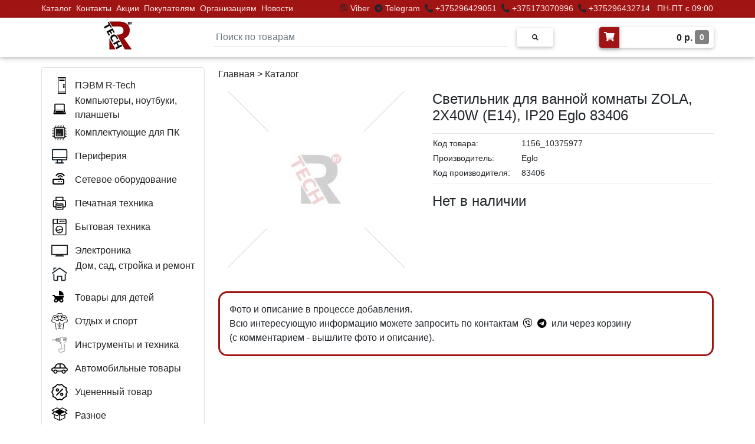

--- FILE ---
content_type: text/html; charset=utf-8
request_url: https://r-tech.by/product/1156_10375977/svetilnik-dlia-vannoi-komnaty-zola-2x40w-e14-ip20-eglo-83406/
body_size: 10353
content:

<!DOCTYPE html>
<html>

<head>
  <meta charset="UTF-8">
  <meta name="viewport" content="width=device-width, initial-scale=1, shrink-to-fit=no">
  <meta http-equiv="x-ua-compatible" content="ie=edge">
  <meta name="robots" content="index, follow" />
  
  <meta name="description" content="Светильник для ванной комнаты ZOLA, 2X40W (E14), IP20 Eglo  83406 - 1156_10375977 - купить в компьютерном магазине R-Tech. Описание товара, цена, характеристики. Любые способы оплаты." />

  <link rel="shortcut icon" href="/static/favicon.ico" type="image/x-icon">
  <link rel="icon" href="/static/favicon.ico" sizes="16x16" type="image/x-icon">
  <link rel="icon" href="/static/favicon_120.ico" sizes="120x120" type="image/x-icon">
  <link rel="apple-touch-icon" sizes="120x120" href="/static/favicon_120.ico">
  <title>Светильник для ванной комнаты ZOLA, 2X40W (E14), IP20 Eglo  83406 - 1156_10375977 - купить в компьютерном магазине R-Tech. Цена, характеристики.</title>
  <link rel="stylesheet" href="/static/css/bootstrap.min.css">
  <link rel="stylesheet" href="/static/css/mdb.min.css">
  <link rel="stylesheet" href="/static/css/all.css">
  <link rel="stylesheet" href="/static/css/lightbox.min.css">
  <link rel="stylesheet" href="/static/css/base.css?ver=7">
  
  
    
      <script src="//code-ya.jivosite.com/widget/kwstmLsXYq" async></script>
      <!-- Yandex.Metrika counter -->
      <script type="text/javascript" >
        (function(m,e,t,r,i,k,a){m[i]=m[i]||function(){(m[i].a=m[i].a||[]).push(arguments)};
        m[i].l=1*new Date();k=e.createElement(t),a=e.getElementsByTagName(t)[0],k.async=1,k.src=r,a.parentNode.insertBefore(k,a)})
        (window, document, "script", "https://mc.yandex.ru/metrika/tag.js", "ym");

        ym(86667781, "init", {
            clickmap:true,
            trackLinks:true,
            accurateTrackBounce:true,
            webvisor:true
        });
      </script>
      <noscript><div><img src="https://mc.yandex.ru/watch/86667781" style="position:absolute; left:-9999px;" alt="" /></div></noscript>
      <!-- /Yandex.Metrika counter -->
      <meta name="yandex-verification" content="e7a00db12a5cdaa9" />
      <meta name="google-site-verification" content="iG5Wm2z4GEPwtRQbTOh0SSsgDuh4eL546LToYAYHM4o" />
      <!-- Global site tag (gtag.js) - Google Analytics -->
    
  
</head>

<body>
  <header>
    <div class="top-strip fixed-top" style="background-color: #a01514;"> 
      <div class="top-menu-cont container px-0">
        <div class="row justify-content-between">
          <div class="col-lg-4 col-xl-5 px-0" style="padding-left: 11px!important;">
            <ul class="nav py-0">
              <li class="nav-item">
                <p class="nav-link my-0 py-1 px-1" style="font-size: 14px;"><a class="a-hover" href="/catalog/">Каталог</a></p>
              </li>
              <li class="nav-item hidden-menu" style="display: none;">
                <p class="nav-link my-0 py-1 px-1" style="font-size: 14px;"><a class="a-hover" href="/pc/">ПК</a></p>
              </li>
              <li class="nav-item">
                <p class="nav-link my-0 py-1 px-1" style="font-size: 14px;"><a class="a-hover" href="/contacts/">Контакты</a></p>
              </li>
              <li class="nav-item">
                <p class="nav-link my-0 py-1 px-1" style="font-size: 14px;"><a class="a-hover" href="/actions/">Акции</a></p>
              </li>
              <li class="nav-item">
                <p class="nav-link my-0 py-1 px-1" style="font-size: 14px;"><a class="a-hover" href="/buyers/">Покупателям</a></p>
              </li>
              <li class="nav-item">
                <p class="nav-link my-0 py-1 px-1" style="font-size: 14px;"><a class="a-hover" href="/corporate/">Организациям</a></p>
              </li>
              <li class="nav-item">
                <p class="nav-link my-0 py-1 px-1" style="font-size: 14px;"><a class="a-hover" href="/news/">Новости</a></p>
              </li>
              <li class="nav-item hidden-menu" style="display: none;">
                <p class="nav-link my-0 py-1 px-1" style="font-size: 14px;"><a class="a-hover" href="/reviews/">Отзывы</a></p>
              </li>
            </ul>
          </div>
          <div class="col-lg-8 col-xl-7 px-0" style="text-align: right;">
            <p class="nav-link my-0 py-1" style="font-size: 14px;">
              <i class="fab fa-viber pl-1" title="Viber"></i><a class="a-hover" target="_blank" href="viber://chat?number=%2B375296429051"> Viber </a>
              <i class="fab fa-telegram pl-1" title="Telegram"></i><a class="a-hover" target="_blank" href="https://t.me/rtechmanager"> Telegram </a>
              <i class="fa fa-phone-alt pl-1" title="Телефон"></i><a class="a-hover" target="_blank" href="tel:+375296429051"> +375296429051 </a>
              <i class="fa fa-phone-alt pl-1" title="Телефон"></i><a class="a-hover" target="_blank" href="tel:+375173070996"> +375173070996</a>
              <i class="fa fa-phone-alt pl-1" title="Телефон"></i><a class="a-hover" target="_blank" href="tel:+375296432714"> +375296432714</a>
              <span class="a-hover ml-2">ПН-ПТ с 09:00 до 18:00</span>
            </p>
          </div>
        </div>
      </div>
    </div>
    <nav class="navbar-top fixed-top navbar-light scrolling-navbar white z-depth-1">
      <div class="container">      
        <div class="row justify-content-between">
            <a class="navbar-brand main-logo" href="/"><img class="card-img-top logo-width" src="/static/img/logo-rtech.jpg"></a>
            
            <form action="/search/" class="search-block form-inline md-form m-0">
              <img src="/static/img/loading.gif" height="20px" style="position: absolute; left: -30px; top: 22px; display: none;" id="loading">
              <input class="search-input form-control mr-sm-2 p-1 mt-2" type="text" placeholder="Поиск по товарам" name="q" id="q" aria-label="Search"  required>
              <button class="btn btn-rounded btn-sm my-0" type="submit"><i class="fas fa-search text-grey" aria-hidden="true"></i></button>
              <div id="main-search-box" class="main-search-box border rounded z-depth-1 p-2"></div>
            </form>
            <a href="/cart/">
              <div class="d-flex white z-depth-1 rounded my-3">
                <i class="fas fa-shopping-cart z-depth-1 rounded-left text-white pt-2 px-2" style="background-color: #a01514;"></i>
                <h6 class="font-weight-bold p-2 m-0 text-right a-hover-catalog" style="padding-top: 6px; padding-bottom: 6px; width: 160px;">
                  <span id="cart-total">0</span> р. 
                  <span id="cart-count" class="font-weight-bold text-white rounded py-1 px-2" style="background-color: gray; font-size: 14px; vertical-align: text-top;">0</span>
                </h6>
              </div>
            </a>
        </div>
      </div>
    </nav>
    <nav class="navbar-top-mobile navbar-light white px-0 mb-3 z-depth-1">
      <div class="container">
        <div class="row justify-content-between px-3">
          <a class="navbar-brand my-2" href="/"><img height="33px" width="auto" src="/static/img/logo-rtech.jpg"></a>
          <span style="color: white; font-size: 10px;">Developed by <a style="color: white;" target="_blank" href="https://extremecomp.ru/">eXtremeComp</a></span>
          <form action="/search/" class="col search-block-mobile-md d-none form-inline mx-0 my-1">
            <div class="input-group" style="margin-top: 6px;">
              <input class="form-control py-0" type="text" name="q" placeholder="Поиск по товарам"  required>
              <div class="input-group-append">
                <button class="input-group-text" type="submit"><i class="fas fa-search text-grey" aria-hidden="true"></i></button>
              </div>
            </div>
          </form>
          <button class="navbar-toggler my-2" type="button" data-toggle="collapse" data-target="#MobileNav"
            aria-controls="basicExampleNav" aria-expanded="false" aria-label="Toggle navigation">
            <span class="navbar-toggler-icon"></span>
          </button>
          <div class="collapse navbar-collapse" id="MobileNav">
            <ul class="navbar-nav mr-auto">
              <li class="nav-item">
                <a class="nav-link" href="/pc/">ПК</a>
              </li>
              <li class="nav-item">
                <a class="nav-link" href="/actions/">Акции</a>
              </li>
              <li class="nav-item">
                <a class="nav-link" href="/buyers/">Покупателям</a>
              </li>
              <li class="nav-item">
                <a class="nav-link" href="/corporate/">Организациям</a>
              </li>
              <li class="nav-item">
                <a class="nav-link" href="/news/">Новости</a>
              </li>
              <li class="nav-item">
                <a class="nav-link" href="/reviews/">Отзывы</a>
              </li>
              
            </ul>
          </div>
        </div>
        <div class="row search-mobile justify-content-center">
          <form action="/search/" class="col search-block-mobile form-inline mx-0 my-1">
            <div class="input-group mb-2">
              <input class="form-control py-0" type="text" name="q" placeholder="Поиск по товарам"  required>
              <div class="input-group-append">
                <button class="input-group-text" type="submit"><i class="fas fa-search text-grey" aria-hidden="true"></i></button>
              </div>
            </div>
          </form>
        </div>
      </div>
    </nav>
  </header>
  
  <main class="main-block">
    
    
    <div class="container">
      <a id="scrollUp" style="display: none;" href="#top">
        <div class="scrollUp rounded z-depth-2 d-flex justify-content-center align-items-center text-dark"><i class="fas fa-arrow-up fa-2x"></i></div>
      </a>
      <div class="row">
        
        <div class="col-xl-3 pl-0 pr-2 mb-3 big-version">
          <ul class="nav flex-column border rounded py-2 menu-big-version js-big-menu" id="Cat">
            <li class="nav-item item-hover-catalog js-big-menu" style="max-height: 40px;">
              <div class="nav-link a-hover-catalog d-flex flex-nowrap js-big-menu">
                <div style="width: 40px;" class="js-big-menu">
                  <img class="js-big-menu" style="padding-left: 8px; max-width: 28px; max-height: 28px; vertical-align: text-bottom;" src="/static/img/svg/pc_rtech.svg">
                </div>
                <div class="js-big-menu" style="padding-top: 2px;">
                  <a class="a-hover-catalog" href="/pvm-r-tech/">ПЭВМ R-Tech</a>
                </div>
              </div>
            </li>
            
              <li class="nav-item item-hover-catalog js-big-menu" id="kompiutery-noutbuki-planshety" style="max-height: 40px;">
                <div class="nav-link a-hover-catalog d-flex flex-nowrap js-big-menu">
                  <div style="width: 40px;" class="js-big-menu">
                    <img class="js-big-menu" style="max-width: 28px; max-height: 28px; vertical-align: text-bottom;" src="/media/img/cat/computer.svg">
                  </div>
                  
                    <div class="js-big-menu">
                      <span class="js-big-menu cat-double" style="position: relative; top: -12px; left: 7px;">
                        Компьютеры, ноутбуки, планшеты
                      </span>
                    </div>
                  
                </div>
                <div class="item-subcatalog js-big-menu" id="kompiutery-noutbuki-planshety-menu">
                  <div class="item-subcatalog-innner border rounded z-depth-1 p-3 ml-1 js-big-menu">
                    <div id="kompiutery-noutbuki-planshety-subcat" class="js-big-menu">
                    </div>
                    
                  </div>
                </div>
              </li>
            
              <li class="nav-item item-hover-catalog js-big-menu" id="komplektuiushchie-dlia-pk" style="max-height: 40px;">
                <div class="nav-link a-hover-catalog d-flex flex-nowrap js-big-menu">
                  <div style="width: 40px;" class="js-big-menu">
                    <img class="js-big-menu" style="max-width: 28px; max-height: 28px; vertical-align: text-bottom;" src="/media/img/cat/pc.svg">
                  </div>
                  
                    <div class="js-big-menu" style="padding-top: 2px;">
                      Комплектующие для ПК
                    </div>
                  
                </div>
                <div class="item-subcatalog js-big-menu" id="komplektuiushchie-dlia-pk-menu">
                  <div class="item-subcatalog-innner border rounded z-depth-1 p-3 ml-1 js-big-menu">
                    <div id="komplektuiushchie-dlia-pk-subcat" class="js-big-menu">
                    </div>
                    
                  </div>
                </div>
              </li>
            
              <li class="nav-item item-hover-catalog js-big-menu" id="periferiia" style="max-height: 40px;">
                <div class="nav-link a-hover-catalog d-flex flex-nowrap js-big-menu">
                  <div style="width: 40px;" class="js-big-menu">
                    <img class="js-big-menu" style="max-width: 28px; max-height: 28px; vertical-align: text-bottom;" src="/media/img/cat/periph.svg">
                  </div>
                  
                    <div class="js-big-menu" style="padding-top: 2px;">
                      Периферия
                    </div>
                  
                </div>
                <div class="item-subcatalog js-big-menu" id="periferiia-menu">
                  <div class="item-subcatalog-innner border rounded z-depth-1 p-3 ml-1 js-big-menu">
                    <div id="periferiia-subcat" class="js-big-menu">
                    </div>
                    
                  </div>
                </div>
              </li>
            
              <li class="nav-item item-hover-catalog js-big-menu" id="setevoe-oborudovanie" style="max-height: 40px;">
                <div class="nav-link a-hover-catalog d-flex flex-nowrap js-big-menu">
                  <div style="width: 40px;" class="js-big-menu">
                    <img class="js-big-menu" style="max-width: 28px; max-height: 28px; vertical-align: text-bottom;" src="/media/img/cat/lan.svg">
                  </div>
                  
                    <div class="js-big-menu" style="padding-top: 2px;">
                      Сетевое оборудование
                    </div>
                  
                </div>
                <div class="item-subcatalog js-big-menu" id="setevoe-oborudovanie-menu">
                  <div class="item-subcatalog-innner border rounded z-depth-1 p-3 ml-1 js-big-menu">
                    <div id="setevoe-oborudovanie-subcat" class="js-big-menu">
                    </div>
                    
                  </div>
                </div>
              </li>
            
              <li class="nav-item item-hover-catalog js-big-menu" id="pechatnaia-tekhnika" style="max-height: 40px;">
                <div class="nav-link a-hover-catalog d-flex flex-nowrap js-big-menu">
                  <div style="width: 40px;" class="js-big-menu">
                    <img class="js-big-menu" style="max-width: 28px; max-height: 28px; vertical-align: text-bottom;" src="/media/img/cat/rashod.svg">
                  </div>
                  
                    <div class="js-big-menu" style="padding-top: 2px;">
                      Печатная техника
                    </div>
                  
                </div>
                <div class="item-subcatalog js-big-menu" id="pechatnaia-tekhnika-menu">
                  <div class="item-subcatalog-innner border rounded z-depth-1 p-3 ml-1 js-big-menu">
                    <div id="pechatnaia-tekhnika-subcat" class="js-big-menu">
                    </div>
                    
                  </div>
                </div>
              </li>
            
              <li class="nav-item item-hover-catalog js-big-menu" id="bytovaia-tekhnika" style="max-height: 40px;">
                <div class="nav-link a-hover-catalog d-flex flex-nowrap js-big-menu">
                  <div style="width: 40px;" class="js-big-menu">
                    <img class="js-big-menu" style="max-width: 28px; max-height: 28px; vertical-align: text-bottom;" src="/media/img/cat/bitovaya.svg">
                  </div>
                  
                    <div class="js-big-menu" style="padding-top: 2px;">
                      Бытовая техника
                    </div>
                  
                </div>
                <div class="item-subcatalog js-big-menu" id="bytovaia-tekhnika-menu">
                  <div class="item-subcatalog-innner border rounded z-depth-1 p-3 ml-1 js-big-menu">
                    <div id="bytovaia-tekhnika-subcat" class="js-big-menu">
                    </div>
                    
                  </div>
                </div>
              </li>
            
              <li class="nav-item item-hover-catalog js-big-menu" id="elektronika" style="max-height: 40px;">
                <div class="nav-link a-hover-catalog d-flex flex-nowrap js-big-menu">
                  <div style="width: 40px;" class="js-big-menu">
                    <img class="js-big-menu" style="max-width: 28px; max-height: 28px; vertical-align: text-bottom;" src="/media/img/cat/tv.svg">
                  </div>
                  
                    <div class="js-big-menu" style="padding-top: 2px;">
                      Электроника
                    </div>
                  
                </div>
                <div class="item-subcatalog js-big-menu" id="elektronika-menu">
                  <div class="item-subcatalog-innner border rounded z-depth-1 p-3 ml-1 js-big-menu">
                    <div id="elektronika-subcat" class="js-big-menu">
                    </div>
                    
                  </div>
                </div>
              </li>
            
              <li class="nav-item item-hover-catalog js-big-menu" id="dom-sad-stroika-i-remont" style="max-height: 40px;">
                <div class="nav-link a-hover-catalog d-flex flex-nowrap js-big-menu">
                  <div style="width: 40px;" class="js-big-menu">
                    <img class="js-big-menu" style="max-width: 28px; max-height: 28px; vertical-align: text-bottom;" src="/media/img/cat/home.svg">
                  </div>
                  
                    <div class="js-big-menu">
                      <span class="js-big-menu cat-double" style="position: relative; top: -12px; left: 1px;">
                        Дом, сад, стройка и ремонт
                      </span>
                    </div>
                  
                </div>
                <div class="item-subcatalog js-big-menu" id="dom-sad-stroika-i-remont-menu">
                  <div class="item-subcatalog-innner border rounded z-depth-1 p-3 ml-1 js-big-menu">
                    <div id="dom-sad-stroika-i-remont-subcat" class="js-big-menu">
                    </div>
                    
                  </div>
                </div>
              </li>
            
              <li class="nav-item item-hover-catalog js-big-menu" id="tovary-dlia-detei" style="max-height: 40px;">
                <div class="nav-link a-hover-catalog d-flex flex-nowrap js-big-menu">
                  <div style="width: 40px;" class="js-big-menu">
                    <img class="js-big-menu" style="max-width: 28px; max-height: 28px; vertical-align: text-bottom;" src="/media/img/cat/baby.svg">
                  </div>
                  
                    <div class="js-big-menu" style="padding-top: 2px;">
                      Товары для детей
                    </div>
                  
                </div>
                <div class="item-subcatalog js-big-menu" id="tovary-dlia-detei-menu">
                  <div class="item-subcatalog-innner border rounded z-depth-1 p-3 ml-1 js-big-menu">
                    <div id="tovary-dlia-detei-subcat" class="js-big-menu">
                    </div>
                    
                  </div>
                </div>
              </li>
            
              <li class="nav-item item-hover-catalog js-big-menu" id="otdykh-i-sport" style="max-height: 40px;">
                <div class="nav-link a-hover-catalog d-flex flex-nowrap js-big-menu">
                  <div style="width: 40px;" class="js-big-menu">
                    <img class="js-big-menu" style="max-width: 28px; max-height: 28px; vertical-align: text-bottom;" src="/media/img/cat/sport.svg">
                  </div>
                  
                    <div class="js-big-menu" style="padding-top: 2px;">
                      Отдых и спорт
                    </div>
                  
                </div>
                <div class="item-subcatalog js-big-menu" id="otdykh-i-sport-menu">
                  <div class="item-subcatalog-innner border rounded z-depth-1 p-3 ml-1 js-big-menu">
                    <div id="otdykh-i-sport-subcat" class="js-big-menu">
                    </div>
                    
                  </div>
                </div>
              </li>
            
              <li class="nav-item item-hover-catalog js-big-menu" id="instrumenty-i-tekhnika" style="max-height: 40px;">
                <div class="nav-link a-hover-catalog d-flex flex-nowrap js-big-menu">
                  <div style="width: 40px;" class="js-big-menu">
                    <img class="js-big-menu" style="max-width: 28px; max-height: 28px; vertical-align: text-bottom;" src="/media/img/cat/instrum.svg">
                  </div>
                  
                    <div class="js-big-menu" style="padding-top: 2px;">
                      Инструменты и техника
                    </div>
                  
                </div>
                <div class="item-subcatalog js-big-menu" id="instrumenty-i-tekhnika-menu">
                  <div class="item-subcatalog-innner border rounded z-depth-1 p-3 ml-1 js-big-menu">
                    <div id="instrumenty-i-tekhnika-subcat" class="js-big-menu">
                    </div>
                    
                  </div>
                </div>
              </li>
            
              <li class="nav-item item-hover-catalog js-big-menu" id="avtomobilnye-tovary" style="max-height: 40px;">
                <div class="nav-link a-hover-catalog d-flex flex-nowrap js-big-menu">
                  <div style="width: 40px;" class="js-big-menu">
                    <img class="js-big-menu" style="max-width: 28px; max-height: 28px; vertical-align: text-bottom;" src="/media/img/cat/avto.svg">
                  </div>
                  
                    <div class="js-big-menu" style="padding-top: 2px;">
                      Автомобильные товары
                    </div>
                  
                </div>
                <div class="item-subcatalog js-big-menu" id="avtomobilnye-tovary-menu">
                  <div class="item-subcatalog-innner border rounded z-depth-1 p-3 ml-1 js-big-menu">
                    <div id="avtomobilnye-tovary-subcat" class="js-big-menu">
                    </div>
                    
                  </div>
                </div>
              </li>
            
              <li class="nav-item item-hover-catalog js-big-menu" id="utsenennyi-tovar" style="max-height: 40px;">
                <div class="nav-link a-hover-catalog d-flex flex-nowrap js-big-menu">
                  <div style="width: 40px;" class="js-big-menu">
                    <img class="js-big-menu" style="max-width: 28px; max-height: 28px; vertical-align: text-bottom;" src="/media/img/cat/ucenka.svg">
                  </div>
                  
                    <div class="js-big-menu" style="padding-top: 2px;">
                      Уцененный товар
                    </div>
                  
                </div>
                <div class="item-subcatalog js-big-menu" id="utsenennyi-tovar-menu">
                  <div class="item-subcatalog-innner border rounded z-depth-1 p-3 ml-1 js-big-menu">
                    <div id="utsenennyi-tovar-subcat" class="js-big-menu">
                    </div>
                    
                  </div>
                </div>
              </li>
            
              <li class="nav-item item-hover-catalog js-big-menu" id="raznoe" style="max-height: 40px;">
                <div class="nav-link a-hover-catalog d-flex flex-nowrap js-big-menu">
                  <div style="width: 40px;" class="js-big-menu">
                    <img class="js-big-menu" style="max-width: 28px; max-height: 28px; vertical-align: text-bottom;" src="/media/img/cat/raznoe.svg">
                  </div>
                  
                    <div class="js-big-menu" style="padding-top: 2px;">
                      Разное
                    </div>
                  
                </div>
                <div class="item-subcatalog js-big-menu" id="raznoe-menu">
                  <div class="item-subcatalog-innner border rounded z-depth-1 p-3 ml-1 js-big-menu">
                    <div id="raznoe-subcat" class="js-big-menu">
                    </div>
                    
                  </div>
                </div>
              </li>
            
          </ul>
          
    <div id="p-detail" class="rounded my-2" style="display: none;">
      <div class="list-group-item">
        <p id="p-title" class="font-weight-bold mb-1" style="overflow-wrap: anywhere;">Продукт</p>
      </div>
      <div class="list-group-item text-center">
        <img id="p-img" class="p-img" src="/static/img/no-foto.png" style="max-width: 235px; max-height: 350px;">
      </div>
    </div>
    <div class="page-block my-2">
      <div class="border hoverable rounded mt-2 p-3">
        <a href="/actions/sdelaem-ceny-nizhe-chem-vezde/">
          <div class="fire-block font-weight-bold text-center" style="color: black;">&#128293;&nbspСБОРКА&nbspКОМПЬЮТЕРА БЕСПЛАТНО&nbsp&#128293; &#128293;&nbspГАРАНТИЯ&nbspНИЗКОЙ&nbspЦЕНЫ&nbsp&#128293;</div>
        </a>
      </div>
    </div>
    <div class="page-block my-1">
      <div class="border hoverable rounded mt-2 p-3" style="background-color: rgb(240, 220, 220);">
        <a href="/pc/">
          <div class="fire-block font-weight-bold text-center" style="color: black;">&#9889;&nbspСБОРКИ&nbspЛЮБОЙ СЛОЖНОСТИ&nbsp&#9889;</div>
        </a>
      </div>
    </div>
    
      <div class="page-block my-2">
        
          <div class="border hoverable rounded mt-2 p-3">
            <div class="row">
              <div class="col-12 text-center mb-3">
                <a href="/actions/sdelaem-ceny-nizhe-chem-vezde/">
                  <img src="/media/img/page/banner_low_price.jpg" class="img-fluid" style="max-height: 180px; max-width: 180px;">
                </a>
              </div>
              <div class="col-12">
                <a class="a-hover-catalog" href="/actions/sdelaem-ceny-nizhe-chem-vezde/">
                  <h5>Сделаем цены ниже, чем ВЕЗДЕ!</h5>
                </a>
                <a class="a-hover-catalog" href="/actions/sdelaem-ceny-nizhe-chem-vezde/">
                  <p class="page-content mb-4">Наши специалисты:<br />- грамотно подберут системный блок и любой другой товар<br />- ответят на любые вопросы по товару, объяснят что лучше выбрать и почему<br />- бесплатно соберут системный блок...</p>
                </a>
                <p class="text-dark m-0" style="font-size: 14px; position: absolute; right: 15px; bottom: 1px;">1 сентября 2024</p>
              </div>
            </div>
          </div>
        
      </div>
    

  
        </div>
        
        <div class="col-12 col-xl-9 px-0">
          
  <div class="container pr-xl-0" style="min-height: 300px;">
    
      <style>
        .btn-cart-default {
          background-color: #a01514; text-transform: none;
        }
        .btn-cart-success {
          background-color: #59c583; text-transform: none;
        }
        .span-cart-count {
          background-color: gray;
          vertical-align: text-top;
          font-size: 11px;
        }
        @media (min-width: 1px) and (max-width: 330px) {
          .p-img {width: 280px!important;}
        }
        @media (min-width: 1px) and (max-width: 450px) {
          .eq-big {display: none!important;}
          .eq-mobile {display: block!important;}
          .bank-card {font-size: 12px!important;}
        }
        @media (min-width: 1px) and (max-width: 991px) {
          .p-table {margin: auto;}
          .p-table td {text-align: left;}
          .p-edit {display: none!important;}
          .bank-card-block {justify-content: center;}
        }
        @media (min-width: 768px) and (max-width: 991px) {
          .p-price {text-align: center;}
        }
        td {
          padding-top: 2px!important;
          padding-bottom: 2px!important;
        }
        @media (min-width: 768px) and (max-width: 991px) {
          .action {left: 155px;}
          .card-5 {display: none!important;}
          .fire {display: none!important;}
        }
        @media (min-width: 992px) and (max-width: 1199px) {
          .action {left: 135px;}
          .card-4 {display: none!important;}
          .card-5 {display: none!important;}
          .fire {display: none!important;}
        }
        @media (min-width: 1200px) and (max-width: 1649px) {
          .action {left: 110px;}
          .row-bo {
            margin-left: -30px!important;
            margin-right: -30px!important;
          }
          .card-5 {display: none!important;}
          .fire-block-all {display: none!important;}
        }
        @media (min-width: 1650px) {
          .action {left: 130px;}
          .low-price-block {display: block!important;}
          .col-bo {
            flex: 0 0 20%!important;
            max-width: 20%!important;
          }
          .row-bo {
            margin-left: -30px!important;
            margin-right: -30px!important;
          }
          .fire-block-all {display: none!important;}
        }
        @media (max-width: 1649px) {
          .fire-block {font-size: 14px!important;}
        }
        @media (min-width: 2000px) {
          .text-out {height: 850px!important;}
          .modal-dialog {
            max-width: 1200px!important;
            width: 1200px!important;
          }
        }
      </style>
      <div class="text-left mb-3"><a class="a-hover-catalog" href="/">Главная</a> > <a class="a-hover-catalog" href="/catalog/">Каталог</a>
        
        
        </div>

      <section class="text-center">
        <div class="row">
          <div class="col-lg-5">
            
              <img class="p-img mb-4" width="300px" src="/static/img/no-foto.png">
            
            
            <div class="row mb-2 mb-xl-0" style="max-width: 300px; margin: auto;">
              
            </div>
          </div>

          <div class="col-lg-7 text-center text-md-left">
            <h4 style="word-break: break-word;">Светильник для ванной комнаты ZOLA, 2X40W (E14), IP20 Eglo  83406</h4>
            <hr class="mb-1">
            <table class="p-table">
              <tr>
                <td>Код товара:</td>
                <td>1156_10375977</td>
              </tr>
              
              <tr>
                <td width="150">Производитель:</td>
                <td>Eglo</td>
              </tr>
              
              
                <tr>
                  <td>Код производителя:</td>
                  <td>83406</td>
                </tr>
              
            </table>
            <hr class="mt-1">
            <div class="p-price">
              
                <h4>Нет в наличии</h4>
              
            </div>
          </div>
        </div>
        <div class="row my-3">
          
          
            
          
          
            <div class="col text-left">
              <p class="p-3" style="border-style: solid; border-radius: 15px; border-width: 3px; border-color: #a01514;">Фото и описание в процессе добавления.
                <br>Всю интересующую информацию можете запросить по контактам  
                  <a class="a-hover" href="viber://chat?number=%2B375296432714"> <i class="fab fa-viber px-1" title="Viber" style="color: black;"></i> </a>
                  <a class="a-hover" href="https://t.me/Denis_rtech"> <i class="fab fa-telegram pr-1" title="Telegram" style="color: black;"></i> </a>
                  или через корзину (с&nbspкомментарием - вышлите фото и описание).
              </p>
            </div>  
          
        </div>

      </section>
    
  </div>
  
        </div>
      </div>
      
  <div class="fire-block-all hoverable rounded my-2 p-3" style="background-color: #1d1d2b;">
    <a href="/actions/sdelaem-ceny-nizhe-chem-vezde/">
      <div class="fire-block font-weight-bold text-center" style="color: #dadada;">&#128293;&nbspСБОРКА&nbspКОМПЬЮТЕРА&nbspБЕСПЛАТНО<span class="fire">&nbsp&#128293;</span> &#128293;&nbspГАРАНТИЯ&nbspНИЗКОЙ&nbspЦЕНЫ&nbsp&#128293;</div>
    </a>
  </div>
  <h3 class="font-weight-bold text-left dark-grey-text my-3">Рекомендуемые товары</h3>
  <div class="row row-bo">
    
      
        <div class="card-1 col-bo col-12 col-md-6 col-lg-4 col-xl-3 mb-4">
          <div class="border hoverable rounded p-4">
            <div style="min-height: 160px; display: flex;">
              <a href="/product/196693/vodonagrevatel-ariston-pro1-r-abs-150-v/" style="margin: auto;">
                  
                    <img src="/media/img/190000/196693_1.jpg" class="img-fluid" style="max-height: 160px; width: auto; margin: auto;" alt="Водонагреватель Ariston PRO1 R ABS 150 V">
                  
                </a>   
            </div>
            <div class="card-body p-0">
              <div class="d-flex justify-content-center align-items-center my-3" style="height: 85px;">
                <h6 class="card-title" style="margin: auto;"><a href="/product/196693/vodonagrevatel-ariston-pro1-r-abs-150-v/" class="a-hover-catalog">Водонагреватель Ariston PRO1 R ABS 150 V</a></h6>
              </div>
              <div class="card-footer pb-0 white">
                <div class="row mb-0 justify-content-center">
                  <h4 class="mb-0 pb-0 mt-1">886,51 р. 
                    
                  </h4>                  
                </div>
              </div>
            </div>
          </div>
        </div>
      
        <div class="card-2 col-bo col-12 col-md-6 col-lg-4 col-xl-3 mb-4">
          <div class="border hoverable rounded p-4">
            <div style="min-height: 160px; display: flex;">
              <a href="/product/297618/korpus-atx-bez-bp-msi-mag-vampiric-100r/" style="margin: auto;">
                  
                    <img src="/media/img/290000/297618_1.jpg" class="img-fluid" style="max-height: 160px; width: auto; margin: auto;" alt="Корпус ATX Без БП MSI MAG VAMPIRIC 100R">
                  
                </a>   
            </div>
            <div class="card-body p-0">
              <div class="d-flex justify-content-center align-items-center my-3" style="height: 85px;">
                <h6 class="card-title" style="margin: auto;"><a href="/product/297618/korpus-atx-bez-bp-msi-mag-vampiric-100r/" class="a-hover-catalog">Корпус ATX Без БП MSI MAG VAMPIRIC 100R</a></h6>
              </div>
              <div class="card-footer pb-0 white">
                <div class="row mb-0 justify-content-center">
                  <h4 class="mb-0 pb-0 mt-1">238,97 р. 
                    
                  </h4>                  
                </div>
              </div>
            </div>
          </div>
        </div>
      
        <div class="card-3 col-bo col-12 col-md-6 col-lg-4 col-xl-3 mb-4">
          <div class="border hoverable rounded p-4">
            <div style="min-height: 160px; display: flex;">
              <a href="/product/318534/nvidia-geforce-msi-rtx2060-super-ventus-oc-ru-rtx-2060-super-ventus-oc-ru-8gb-ddr6-256bit-fansink-1470-1665-14000mhz-hdmi-3xdp-oem-garantiia-6-mesiatsev-kheshreit-eth-443-mh-s/" style="margin: auto;">
                  
                    <img src="/media/img/310000/318534_1.jpg" class="img-fluid" style="max-height: 160px; width: auto; margin: auto;" alt="NVIDIA GeForce MSI RTX2060 SUPER VENTUS OC RU (RTX 2060 SUPER VENTUS OC RU) 8GB DDR">
                  
                </a>   
            </div>
            <div class="card-body p-0">
              <div class="d-flex justify-content-center align-items-center my-3" style="height: 85px;">
                <h6 class="card-title" style="margin: auto;"><a href="/product/318534/nvidia-geforce-msi-rtx2060-super-ventus-oc-ru-rtx-2060-super-ventus-oc-ru-8gb-ddr6-256bit-fansink-1470-1665-14000mhz-hdmi-3xdp-oem-garantiia-6-mesiatsev-kheshreit-eth-443-mh-s/" class="a-hover-catalog">NVIDIA GeForce MSI RTX2060 SUPER VENTUS OC RU (RTX 2060 SUPER VENTUS OC RU) 8GB DDR</a></h6>
              </div>
              <div class="card-footer pb-0 white">
                <div class="row mb-0 justify-content-center">
                  <h4 class="mb-0 pb-0 mt-1">1464,67 р. 
                    
                  </h4>                  
                </div>
              </div>
            </div>
          </div>
        </div>
      
        <div class="card-4 col-bo col-12 col-md-6 col-lg-4 col-xl-3 mb-4">
          <div class="border hoverable rounded p-4">
            <div style="min-height: 160px; display: flex;">
              <a href="/product/248570/ventiliator-120mm-cooler-master-masterfan-sf120r-argb-mfx-b2dn-20npa-r1-rtl/" style="margin: auto;">
                  
                    <img src="/media/img/240000/248570_1.jpg" class="img-fluid" style="max-height: 160px; width: auto; margin: auto;" alt="Вентилятор 120mm Cooler Master MasterFan SF120R ARGB MFX-B2DN-20NPA-R1 RTL">
                  
                </a>   
            </div>
            <div class="card-body p-0">
              <div class="d-flex justify-content-center align-items-center my-3" style="height: 85px;">
                <h6 class="card-title" style="margin: auto;"><a href="/product/248570/ventiliator-120mm-cooler-master-masterfan-sf120r-argb-mfx-b2dn-20npa-r1-rtl/" class="a-hover-catalog">Вентилятор 120mm Cooler Master MasterFan SF120R ARGB MFX-B2DN-20NPA-R1 RTL</a></h6>
              </div>
              <div class="card-footer pb-0 white">
                <div class="row mb-0 justify-content-center">
                  <h4 class="mb-0 pb-0 mt-1">77,09 р. 
                    
                  </h4>                  
                </div>
              </div>
            </div>
          </div>
        </div>
      
        <div class="card-5 col-bo col-12 col-md-6 col-lg-4 col-xl-3 mb-4">
          <div class="border hoverable rounded p-4">
            <div style="min-height: 160px; display: flex;">
              <a href="/product/252213/gaikovert-udarnyi-patriot-br-210li-1-2-180301560/" style="margin: auto;">
                  
                    <img src="/media/img/250000/252213_1.jpg" class="img-fluid" style="max-height: 160px; width: auto; margin: auto;" alt="Гайковерт ударный Patriot BR 210Li 1/2, 180301560">
                  
                </a>   
            </div>
            <div class="card-body p-0">
              <div class="d-flex justify-content-center align-items-center my-3" style="height: 85px;">
                <h6 class="card-title" style="margin: auto;"><a href="/product/252213/gaikovert-udarnyi-patriot-br-210li-1-2-180301560/" class="a-hover-catalog">Гайковерт ударный Patriot BR 210Li 1/2, 180301560</a></h6>
              </div>
              <div class="card-footer pb-0 white">
                <div class="row mb-0 justify-content-center">
                  <h4 class="mb-0 pb-0 mt-1">616,70 р. 
                    
                  </h4>                  
                </div>
              </div>
            </div>
          </div>
        </div>
      
    
  </div>
  

    </div>
  </main>

  
  

  <footer>
    
    <div class="page-footer">
      <div style="background-color: #ebeff2;">
        <div class="container font-weight-bold">
          <div class="d-flex justify-content-between p-3">
            <div class="d-flex flex-column justify-content-between align-items-center">
              <a class="navbar-brand" href="/"><img class="card-img-top logo-width" style="height: 110px;" src="/static/img/logo-rtech-big.jpg"></a>
              <div class="d-flex justify-content-center">
                <iframe src="https://yandex.ru/sprav/widget/rating-badge/190741326220?type=rating" width="150" height="50" frameborder="0"></iframe>
              </div>
            </div>
            <div class="f-text d-flex flex-column" style="font-size: 18px;">
              <div class="nav-item">
                <p class="nav-link my-0"><a class="a-hover-catalog" href="/catalog/">Каталог</a></p>
              </div>
              <div class="nav-item">
                <p class="nav-link my-0"><a class="a-hover-catalog" href="/buyers/">Покупателям</a></p>
              </div>
              <div class="nav-item">
                <p class="nav-link my-0"><a class="a-hover-catalog" href="/corporate/">Организациям</a></p>
              </div>
              <div class="nav-item">
                <p class="nav-link my-0"><a class="a-hover-catalog" href="/reviews/">Отзывы</a></p>
              </div>
            </div>
            <div class="f-text d-flex flex-column" style="font-size: 18px;">
              <div class="nav-item">
                <p class="nav-link my-0"><a class="a-hover-catalog" href="/contacts/">Контакты</a></p>
              </div>
              <div class="nav-item">
                <p class="nav-link my-0"><a class="a-hover-catalog" href="/actions/">Акции</a></p>
              </div>
              <div class="nav-item">
                <p class="nav-link my-0"><a class="a-hover-catalog" href="/news/">Новости</a></p>
              </div>
              <div class="nav-item">
                <p class="nav-link my-0"><a class="a-hover-catalog" href="/policy/">Политика конфиденциальности</a></p>
              </div>
            </div>
            <div class="f-text d-flex flex-column" style="font-size: 18px;">
              <div class="d-flex nav-link">
                <img src="/static/svg/placeholder.svg" height="25px" class="mr-2">
                <p class="my-0">Минск, ул. Репина 4, оф. 456</p>
              </div>
              <div class="d-flex nav-link">
                <i class="fab fa-viber mr-2" style="font-size: 24px;" title="Viber"></i>
                <p class="my-0"><a class="a-hover-catalog" target="_blank" href="viber://chat?number=%2B375296429051">Viber</a></p>
              </div>
              <div class="d-flex nav-link">
                <i class="fab fa-telegram mr-2" style="font-size: 24px;" title="Telegram"></i>
                <p class="my-0"><a class="a-hover-catalog" target="_blank" href="https://t.me/rtechmanager">Telegram</a></p>
              </div>
              <div class="d-flex nav-link">
                <img src="/static/svg/email.svg" height="25px" class="mr-2">
                <p class="my-0"><a class="a-hover-catalog" href="mailto:info@r-tech.by">info@r-tech.by</a></p>
              </div>
            </div>
          </div>
        </div>
      </div>
      <div class="font-small" style="background-color: black;">
        <div class="footer-copyright text-center text-white pt-3">Интернет-магазин <a href="https://r-tech.by">r-tech.by</a> © 2018. ООО "РЕДТЕХНИК", УНП: 193655769, г. Минск, ул. Репина 4, оф. 456. Зарегистрирован в торговом реестре 27.12.2022 под номером 548 546.</div>
        <div class="text-center" style="color: black; font-size: 10px;"><a style="color: black;" target="_blank" href="https://r-tech.by/">к-еусрюин - кеусрюин - r-tech.by - эртеч - артеч - эртек - артек</a></div>
        <div class="footer-copyright text-center text-white pb-3" style="font-size: smaller; padding-right: 90px; padding-left: 90px;">
          Уважаемые покупатели, убедительная просьба во избежание недоразумений, уточняйте у консультанта заранее важные и принципиальные параметры и характеристики товара. 
          Приносим свои извинения если комплект поставки, габариты, описание, технические характеристики, внешний вид, страна производства в описании, цвет товара, оказались неточными. 
          Производители товаров оставляют за собой право изменять эти параметры без предварительного уведомления потребителей и продавцов, в следствии чего, на момент приобретения они 
          могут отличатся от указанных ими ранее. Указанная информация не является публичной офертой. Developed by <a target="_blank" href="https://extremecomp.ru/">eXtremeComp</a></div>
      </div>
    </div>
   
    <nav class="navbar-bottom-mobile fixed-bottom navbar-light white py-2 z-depth-2">
      <div class="container">
        <div class="row">
          <div class="col px-0 main-bottom">
            <a class="text-center" href="/">
              <div style="color: black;"><i class="fas fa-home" style="font-size: 20px;"></i></div>
              <div style="color: black; font-size: 12px;">Главная</div>
            </a>  
          </div>
          <div class="col px-0">
            <a class="text-center" href="/contacts/">
              <div style="color: black;"><i class="fas fa-map-marker-alt" style="font-size: 20px;"></i></div>
              <div style="color: black; font-size: 12px;">Контакты</div>
            </a>  
          </div>
          <div class="col px-0">
            <a class="text-center" href="/catalog/">
              <div style="color: black;"><i class="far fa-list-alt" style="font-size: 20px;"></i></div>
              <div style="color: black; font-size: 12px;">Каталог</div>
            </a>  
          </div>
          <div class="col px-0">
            <a class="text-center" href="/cart/">
              <div style="color: black;">
                <i class="fas fa-shopping-cart" style="font-size: 20px;"></i>
                <span id="cart-count-m" class="font-weight-bold text-white" 
                  style="background-color: #59c583; font-size: 12px; border-radius: 20px; height: 20px; width: 20px; position: absolute; left: 50%; padding-top: 1px; 
                    display: none;">
                  0</span>
              </div>
              <div style="color: black; font-size: 12px;">Корзина</div>
            </a>  
          </div>
        </div>
      </div>
    </nav>
    
  </footer>

  <script src="/static/js/jquery.min.js"></script>
  <script src="/static/js/popper.min.js"></script>
  <script src="/static/js/bootstrap.min.js"></script>
  <script src="/static/js/mdb.min.js"></script>
  <script src="/static/js/script.js?ver=22"></script>
  
  <script src="/static/js/lightbox-plus-jquery.min.js"></script>
  <script src="/static/js/catalog.js?ver=1"></script>
  <script>
    $(".js-detail").click(ajax_detail);
    
    function ajax_detail() {
      $(this).blur();
      const product_id = $(this).data("product-id");
      const product_title = $("#js-" + String(product_id)).text();
      $('#p-detail').show();
      $('#p-title').text(product_title);
      const url = '/ajaxproductimage/' + String(product_id) + '/';
      $.get(url, function (data) {
        $("#p-img").attr('src', data[String(product_id)]);
      });
  
    };
  </script>

</body>

</html>

--- FILE ---
content_type: image/svg+xml
request_url: https://r-tech.by/media/img/cat/rashod.svg
body_size: 3063
content:
<?xml version="1.0" ?><svg viewBox="0 0 512 512" xmlns="http://www.w3.org/2000/svg"><title/><g data-name="1" id="_1"><path d="M359,184H147a15,15,0,0,1-15-15V63a15,15,0,0,1,15-15H359a15,15,0,0,1,15,15V169A15,15,0,0,1,359,184ZM162,154H344V78H162Z"/><path d="M359,450H147a15,15,0,0,1-15-15V272.09a15,15,0,0,1,15-15H359a15,15,0,0,1,15,15V435A15,15,0,0,1,359,450ZM162,420H344V287.09H162Z"/><path d="M407.25,379H359a15,15,0,0,1,0-30h48.25a18.9,18.9,0,0,0,18.88-18.88V202.89A18.9,18.9,0,0,0,407.25,184H98.75a18.9,18.9,0,0,0-18.88,18.89V330.12A18.9,18.9,0,0,0,98.75,349H147a15,15,0,0,1,0,30H98.75a48.94,48.94,0,0,1-48.88-48.88V202.89A48.94,48.94,0,0,1,98.75,154h308.5a48.94,48.94,0,0,1,48.88,48.89V330.12A48.94,48.94,0,0,1,407.25,379Z"/><path d="M131,236a14.66,14.66,0,0,1-1.48-.07c-.48-.05-1-.13-1.45-.22s-1-.22-1.43-.36-.93-.31-1.38-.5-.89-.4-1.32-.63a12.45,12.45,0,0,1-1.27-.75c-.4-.27-.8-.56-1.18-.87s-.75-.65-1.1-1-.68-.72-1-1.1a14.34,14.34,0,0,1-.87-1.18q-.41-.62-.75-1.26c-.23-.43-.44-.88-.63-1.33s-.35-.92-.5-1.38-.26-1-.36-1.43-.17-1-.22-1.45a15.68,15.68,0,0,1,0-3c.05-.48.13-1,.22-1.45s.22-1,.36-1.43.31-.93.5-1.38.4-.9.63-1.33.48-.85.75-1.26a14.34,14.34,0,0,1,.87-1.18c.31-.38.65-.75,1-1.1s.72-.68,1.1-1,.78-.6,1.18-.87a12.45,12.45,0,0,1,1.27-.75q.65-.34,1.32-.63c.45-.19.92-.35,1.38-.5s1-.26,1.43-.36,1-.17,1.45-.22a16.15,16.15,0,0,1,2.95,0c.49.05,1,.13,1.46.22s1,.22,1.42.36.94.31,1.39.5.89.4,1.32.63a13.63,13.63,0,0,1,1.27.75c.4.27.8.56,1.18.87s.75.65,1.1,1,.67.72,1,1.1.6.78.87,1.18.52.83.75,1.26.44.88.63,1.33.35.92.5,1.38.26,1,.36,1.43.17,1,.22,1.45a15.68,15.68,0,0,1,0,3c-.05.48-.13,1-.22,1.45s-.22,1-.36,1.43-.31.93-.5,1.38-.4.9-.63,1.33-.48.85-.75,1.26-.57.8-.87,1.18-.65.75-1,1.1-.72.68-1.1,1-.78.6-1.18.87a13.63,13.63,0,0,1-1.27.75q-.65.34-1.32.63c-.45.19-.92.35-1.39.5s-.94.26-1.42.36-1,.17-1.46.22A14.46,14.46,0,0,1,131,236Z"/><path d="M175,236c-.49,0-1,0-1.48-.07s-1-.13-1.45-.22-1-.22-1.43-.36-.93-.31-1.38-.5-.9-.4-1.33-.63-.85-.48-1.26-.75a14.34,14.34,0,0,1-1.18-.87c-.38-.31-.75-.65-1.1-1s-.68-.72-1-1.1-.6-.78-.87-1.18a14.69,14.69,0,0,1-.76-1.27c-.22-.43-.43-.87-.62-1.32s-.35-.92-.5-1.38-.26-1-.36-1.43-.17-1-.22-1.45a15.68,15.68,0,0,1,0-3c.05-.48.13-1,.22-1.45s.22-1,.36-1.43.31-.93.5-1.38.4-.89.62-1.32a14.69,14.69,0,0,1,.76-1.27c.27-.4.56-.8.87-1.18s.65-.75,1-1.1.72-.68,1.1-1a14.34,14.34,0,0,1,1.18-.87q.62-.41,1.26-.75c.43-.23.88-.44,1.33-.63s.92-.35,1.38-.5,1-.26,1.43-.36,1-.17,1.45-.22a16.26,16.26,0,0,1,3,0c.48.05,1,.13,1.45.22s1,.22,1.43.36.93.31,1.38.5.89.4,1.32.63.86.48,1.27.75.8.56,1.18.87.75.65,1.1,1,.67.72,1,1.1.6.78.87,1.18a14.6,14.6,0,0,1,.75,1.27q.34.65.63,1.32c.19.45.35.92.5,1.38s.26,1,.36,1.43.17,1,.22,1.45a15.68,15.68,0,0,1,0,3c-.05.48-.13,1-.22,1.45s-.22,1-.36,1.43-.31.93-.5,1.38-.4.89-.63,1.32a14.6,14.6,0,0,1-.75,1.27c-.27.4-.57.8-.87,1.18s-.65.75-1,1.1-.72.68-1.1,1-.78.6-1.18.87-.84.52-1.27.75-.87.44-1.32.63-.92.35-1.38.5-1,.26-1.43.36-1,.17-1.45.22S175.49,236,175,236Z"/><path d="M312,344H194a15,15,0,0,1,0-30H312a15,15,0,0,1,0,30Z"/><path d="M312,397H194a15,15,0,0,1,0-30H312a15,15,0,0,1,0,30Z"/></g></svg>